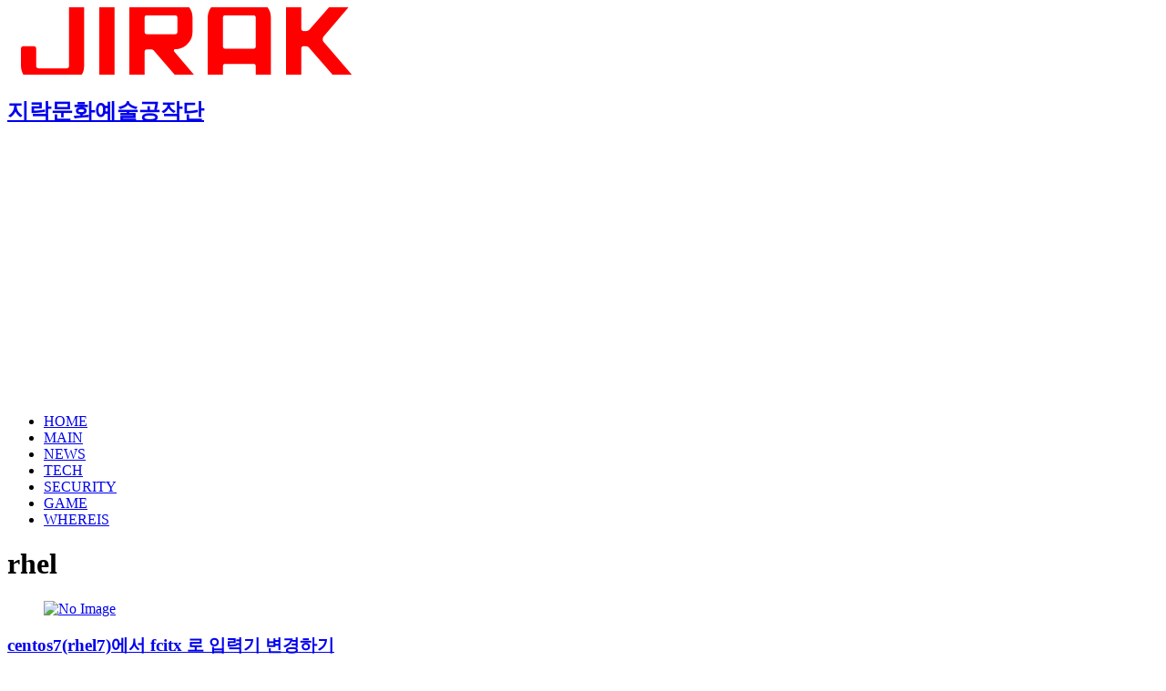

--- FILE ---
content_type: text/html; charset=UTF-8
request_url: https://jirak.net/wp/tag/rhel/page/3/
body_size: 13314
content:
<!DOCTYPE html>
<html class="no-js" lang="ko-KR" itemscope itemtype="https://schema.org/WebSite">
<head>
<meta charset="UTF-8">
<meta name="viewport" content="width=device-width, initial-scale=1.0">
<link rel="profile" href="https://gmpg.org/xfn/11" />
<title>rhel &#8211; 페이지 3 &#8211; 지락문화예술공작단</title>
<meta name='robots' content='max-image-preview:large' />
<link rel='dns-prefetch' href='//static.addtoany.com' />
<link rel='dns-prefetch' href='//www.googletagmanager.com' />
<link rel='dns-prefetch' href='//fonts.googleapis.com' />
<link rel='dns-prefetch' href='//pagead2.googlesyndication.com' />
<link rel="alternate" type="application/rss+xml" title="지락문화예술공작단 &raquo; 피드" href="https://jirak.net/wp/feed/" />
<link rel="alternate" type="application/rss+xml" title="지락문화예술공작단 &raquo; 댓글 피드" href="https://jirak.net/wp/comments/feed/" />
<link rel="alternate" type="application/rss+xml" title="지락문화예술공작단 &raquo; rhel 태그 피드" href="https://jirak.net/wp/tag/rhel/feed/" />
<style id='wp-img-auto-sizes-contain-inline-css' type='text/css'>
img:is([sizes=auto i],[sizes^="auto," i]){contain-intrinsic-size:3000px 1500px}
/*# sourceURL=wp-img-auto-sizes-contain-inline-css */
</style>
<style id='wp-emoji-styles-inline-css' type='text/css'>

	img.wp-smiley, img.emoji {
		display: inline !important;
		border: none !important;
		box-shadow: none !important;
		height: 1em !important;
		width: 1em !important;
		margin: 0 0.07em !important;
		vertical-align: -0.1em !important;
		background: none !important;
		padding: 0 !important;
	}
/*# sourceURL=wp-emoji-styles-inline-css */
</style>
<link rel='stylesheet' id='wp-block-library-css' href='https://jirak.net/wp/wp-includes/css/dist/block-library/style.min.css?ver=6.9' type='text/css' media='all' />
<style id='global-styles-inline-css' type='text/css'>
:root{--wp--preset--aspect-ratio--square: 1;--wp--preset--aspect-ratio--4-3: 4/3;--wp--preset--aspect-ratio--3-4: 3/4;--wp--preset--aspect-ratio--3-2: 3/2;--wp--preset--aspect-ratio--2-3: 2/3;--wp--preset--aspect-ratio--16-9: 16/9;--wp--preset--aspect-ratio--9-16: 9/16;--wp--preset--color--black: #000000;--wp--preset--color--cyan-bluish-gray: #abb8c3;--wp--preset--color--white: #ffffff;--wp--preset--color--pale-pink: #f78da7;--wp--preset--color--vivid-red: #cf2e2e;--wp--preset--color--luminous-vivid-orange: #ff6900;--wp--preset--color--luminous-vivid-amber: #fcb900;--wp--preset--color--light-green-cyan: #7bdcb5;--wp--preset--color--vivid-green-cyan: #00d084;--wp--preset--color--pale-cyan-blue: #8ed1fc;--wp--preset--color--vivid-cyan-blue: #0693e3;--wp--preset--color--vivid-purple: #9b51e0;--wp--preset--gradient--vivid-cyan-blue-to-vivid-purple: linear-gradient(135deg,rgb(6,147,227) 0%,rgb(155,81,224) 100%);--wp--preset--gradient--light-green-cyan-to-vivid-green-cyan: linear-gradient(135deg,rgb(122,220,180) 0%,rgb(0,208,130) 100%);--wp--preset--gradient--luminous-vivid-amber-to-luminous-vivid-orange: linear-gradient(135deg,rgb(252,185,0) 0%,rgb(255,105,0) 100%);--wp--preset--gradient--luminous-vivid-orange-to-vivid-red: linear-gradient(135deg,rgb(255,105,0) 0%,rgb(207,46,46) 100%);--wp--preset--gradient--very-light-gray-to-cyan-bluish-gray: linear-gradient(135deg,rgb(238,238,238) 0%,rgb(169,184,195) 100%);--wp--preset--gradient--cool-to-warm-spectrum: linear-gradient(135deg,rgb(74,234,220) 0%,rgb(151,120,209) 20%,rgb(207,42,186) 40%,rgb(238,44,130) 60%,rgb(251,105,98) 80%,rgb(254,248,76) 100%);--wp--preset--gradient--blush-light-purple: linear-gradient(135deg,rgb(255,206,236) 0%,rgb(152,150,240) 100%);--wp--preset--gradient--blush-bordeaux: linear-gradient(135deg,rgb(254,205,165) 0%,rgb(254,45,45) 50%,rgb(107,0,62) 100%);--wp--preset--gradient--luminous-dusk: linear-gradient(135deg,rgb(255,203,112) 0%,rgb(199,81,192) 50%,rgb(65,88,208) 100%);--wp--preset--gradient--pale-ocean: linear-gradient(135deg,rgb(255,245,203) 0%,rgb(182,227,212) 50%,rgb(51,167,181) 100%);--wp--preset--gradient--electric-grass: linear-gradient(135deg,rgb(202,248,128) 0%,rgb(113,206,126) 100%);--wp--preset--gradient--midnight: linear-gradient(135deg,rgb(2,3,129) 0%,rgb(40,116,252) 100%);--wp--preset--font-size--small: 13px;--wp--preset--font-size--medium: 20px;--wp--preset--font-size--large: 36px;--wp--preset--font-size--x-large: 42px;--wp--preset--spacing--20: 0.44rem;--wp--preset--spacing--30: 0.67rem;--wp--preset--spacing--40: 1rem;--wp--preset--spacing--50: 1.5rem;--wp--preset--spacing--60: 2.25rem;--wp--preset--spacing--70: 3.38rem;--wp--preset--spacing--80: 5.06rem;--wp--preset--shadow--natural: 6px 6px 9px rgba(0, 0, 0, 0.2);--wp--preset--shadow--deep: 12px 12px 50px rgba(0, 0, 0, 0.4);--wp--preset--shadow--sharp: 6px 6px 0px rgba(0, 0, 0, 0.2);--wp--preset--shadow--outlined: 6px 6px 0px -3px rgb(255, 255, 255), 6px 6px rgb(0, 0, 0);--wp--preset--shadow--crisp: 6px 6px 0px rgb(0, 0, 0);}:where(.is-layout-flex){gap: 0.5em;}:where(.is-layout-grid){gap: 0.5em;}body .is-layout-flex{display: flex;}.is-layout-flex{flex-wrap: wrap;align-items: center;}.is-layout-flex > :is(*, div){margin: 0;}body .is-layout-grid{display: grid;}.is-layout-grid > :is(*, div){margin: 0;}:where(.wp-block-columns.is-layout-flex){gap: 2em;}:where(.wp-block-columns.is-layout-grid){gap: 2em;}:where(.wp-block-post-template.is-layout-flex){gap: 1.25em;}:where(.wp-block-post-template.is-layout-grid){gap: 1.25em;}.has-black-color{color: var(--wp--preset--color--black) !important;}.has-cyan-bluish-gray-color{color: var(--wp--preset--color--cyan-bluish-gray) !important;}.has-white-color{color: var(--wp--preset--color--white) !important;}.has-pale-pink-color{color: var(--wp--preset--color--pale-pink) !important;}.has-vivid-red-color{color: var(--wp--preset--color--vivid-red) !important;}.has-luminous-vivid-orange-color{color: var(--wp--preset--color--luminous-vivid-orange) !important;}.has-luminous-vivid-amber-color{color: var(--wp--preset--color--luminous-vivid-amber) !important;}.has-light-green-cyan-color{color: var(--wp--preset--color--light-green-cyan) !important;}.has-vivid-green-cyan-color{color: var(--wp--preset--color--vivid-green-cyan) !important;}.has-pale-cyan-blue-color{color: var(--wp--preset--color--pale-cyan-blue) !important;}.has-vivid-cyan-blue-color{color: var(--wp--preset--color--vivid-cyan-blue) !important;}.has-vivid-purple-color{color: var(--wp--preset--color--vivid-purple) !important;}.has-black-background-color{background-color: var(--wp--preset--color--black) !important;}.has-cyan-bluish-gray-background-color{background-color: var(--wp--preset--color--cyan-bluish-gray) !important;}.has-white-background-color{background-color: var(--wp--preset--color--white) !important;}.has-pale-pink-background-color{background-color: var(--wp--preset--color--pale-pink) !important;}.has-vivid-red-background-color{background-color: var(--wp--preset--color--vivid-red) !important;}.has-luminous-vivid-orange-background-color{background-color: var(--wp--preset--color--luminous-vivid-orange) !important;}.has-luminous-vivid-amber-background-color{background-color: var(--wp--preset--color--luminous-vivid-amber) !important;}.has-light-green-cyan-background-color{background-color: var(--wp--preset--color--light-green-cyan) !important;}.has-vivid-green-cyan-background-color{background-color: var(--wp--preset--color--vivid-green-cyan) !important;}.has-pale-cyan-blue-background-color{background-color: var(--wp--preset--color--pale-cyan-blue) !important;}.has-vivid-cyan-blue-background-color{background-color: var(--wp--preset--color--vivid-cyan-blue) !important;}.has-vivid-purple-background-color{background-color: var(--wp--preset--color--vivid-purple) !important;}.has-black-border-color{border-color: var(--wp--preset--color--black) !important;}.has-cyan-bluish-gray-border-color{border-color: var(--wp--preset--color--cyan-bluish-gray) !important;}.has-white-border-color{border-color: var(--wp--preset--color--white) !important;}.has-pale-pink-border-color{border-color: var(--wp--preset--color--pale-pink) !important;}.has-vivid-red-border-color{border-color: var(--wp--preset--color--vivid-red) !important;}.has-luminous-vivid-orange-border-color{border-color: var(--wp--preset--color--luminous-vivid-orange) !important;}.has-luminous-vivid-amber-border-color{border-color: var(--wp--preset--color--luminous-vivid-amber) !important;}.has-light-green-cyan-border-color{border-color: var(--wp--preset--color--light-green-cyan) !important;}.has-vivid-green-cyan-border-color{border-color: var(--wp--preset--color--vivid-green-cyan) !important;}.has-pale-cyan-blue-border-color{border-color: var(--wp--preset--color--pale-cyan-blue) !important;}.has-vivid-cyan-blue-border-color{border-color: var(--wp--preset--color--vivid-cyan-blue) !important;}.has-vivid-purple-border-color{border-color: var(--wp--preset--color--vivid-purple) !important;}.has-vivid-cyan-blue-to-vivid-purple-gradient-background{background: var(--wp--preset--gradient--vivid-cyan-blue-to-vivid-purple) !important;}.has-light-green-cyan-to-vivid-green-cyan-gradient-background{background: var(--wp--preset--gradient--light-green-cyan-to-vivid-green-cyan) !important;}.has-luminous-vivid-amber-to-luminous-vivid-orange-gradient-background{background: var(--wp--preset--gradient--luminous-vivid-amber-to-luminous-vivid-orange) !important;}.has-luminous-vivid-orange-to-vivid-red-gradient-background{background: var(--wp--preset--gradient--luminous-vivid-orange-to-vivid-red) !important;}.has-very-light-gray-to-cyan-bluish-gray-gradient-background{background: var(--wp--preset--gradient--very-light-gray-to-cyan-bluish-gray) !important;}.has-cool-to-warm-spectrum-gradient-background{background: var(--wp--preset--gradient--cool-to-warm-spectrum) !important;}.has-blush-light-purple-gradient-background{background: var(--wp--preset--gradient--blush-light-purple) !important;}.has-blush-bordeaux-gradient-background{background: var(--wp--preset--gradient--blush-bordeaux) !important;}.has-luminous-dusk-gradient-background{background: var(--wp--preset--gradient--luminous-dusk) !important;}.has-pale-ocean-gradient-background{background: var(--wp--preset--gradient--pale-ocean) !important;}.has-electric-grass-gradient-background{background: var(--wp--preset--gradient--electric-grass) !important;}.has-midnight-gradient-background{background: var(--wp--preset--gradient--midnight) !important;}.has-small-font-size{font-size: var(--wp--preset--font-size--small) !important;}.has-medium-font-size{font-size: var(--wp--preset--font-size--medium) !important;}.has-large-font-size{font-size: var(--wp--preset--font-size--large) !important;}.has-x-large-font-size{font-size: var(--wp--preset--font-size--x-large) !important;}
/*# sourceURL=global-styles-inline-css */
</style>

<style id='classic-theme-styles-inline-css' type='text/css'>
/*! This file is auto-generated */
.wp-block-button__link{color:#fff;background-color:#32373c;border-radius:9999px;box-shadow:none;text-decoration:none;padding:calc(.667em + 2px) calc(1.333em + 2px);font-size:1.125em}.wp-block-file__button{background:#32373c;color:#fff;text-decoration:none}
/*# sourceURL=/wp-includes/css/classic-themes.min.css */
</style>
<link crossorigin="anonymous" rel='stylesheet' id='mh-google-fonts-css' href='https://fonts.googleapis.com/css?family=Open+Sans:400,400italic,700,600' type='text/css' media='all' />
<link rel='stylesheet' id='mh-magazine-lite-css' href='https://jirak.net/wp/wp-content/themes/mh-magazine-lite/style.css?ver=2.10.0' type='text/css' media='all' />
<link rel='stylesheet' id='mh-font-awesome-css' href='https://jirak.net/wp/wp-content/themes/mh-magazine-lite/includes/font-awesome.min.css' type='text/css' media='all' />
<link rel='stylesheet' id='addtoany-css' href='https://jirak.net/wp/wp-content/plugins/add-to-any/addtoany.min.css?ver=1.16' type='text/css' media='all' />
<script type="text/javascript" id="addtoany-core-js-before">
/* <![CDATA[ */
window.a2a_config=window.a2a_config||{};a2a_config.callbacks=[];a2a_config.overlays=[];a2a_config.templates={};a2a_localize = {
	Share: "Share",
	Save: "Save",
	Subscribe: "Subscribe",
	Email: "Email",
	Bookmark: "Bookmark",
	ShowAll: "Show all",
	ShowLess: "Show less",
	FindServices: "Find service(s)",
	FindAnyServiceToAddTo: "Instantly find any service to add to",
	PoweredBy: "Powered by",
	ShareViaEmail: "Share via email",
	SubscribeViaEmail: "Subscribe via email",
	BookmarkInYourBrowser: "Bookmark in your browser",
	BookmarkInstructions: "Press Ctrl+D or \u2318+D to bookmark this page",
	AddToYourFavorites: "Add to your favorites",
	SendFromWebOrProgram: "Send from any email address or email program",
	EmailProgram: "Email program",
	More: "More&#8230;",
	ThanksForSharing: "Thanks for sharing!",
	ThanksForFollowing: "Thanks for following!"
};


//# sourceURL=addtoany-core-js-before
/* ]]> */
</script>
<script type="text/javascript" defer src="https://static.addtoany.com/menu/page.js" id="addtoany-core-js"></script>
<script type="text/javascript" src="https://jirak.net/wp/wp-includes/js/jquery/jquery.min.js?ver=3.7.1" id="jquery-core-js"></script>
<script type="text/javascript" src="https://jirak.net/wp/wp-includes/js/jquery/jquery-migrate.min.js?ver=3.4.1" id="jquery-migrate-js"></script>
<script type="text/javascript" defer src="https://jirak.net/wp/wp-content/plugins/add-to-any/addtoany.min.js?ver=1.1" id="addtoany-jquery-js"></script>
<script type="text/javascript" id="mh-scripts-js-extra">
/* <![CDATA[ */
var mh_magazine = {"text":{"toggle_menu":"Toggle Menu"}};
//# sourceURL=mh-scripts-js-extra
/* ]]> */
</script>
<script type="text/javascript" src="https://jirak.net/wp/wp-content/themes/mh-magazine-lite/js/scripts.js?ver=2.10.0" id="mh-scripts-js"></script>

<!-- Site Kit에서 추가한 Google 태그(gtag.js) 스니펫 -->
<!-- Site Kit에 의해 추가된 Google Analytics 스니펫 -->
<script type="text/javascript" src="https://www.googletagmanager.com/gtag/js?id=GT-M385DP4" id="google_gtagjs-js" async></script>
<script type="text/javascript" id="google_gtagjs-js-after">
/* <![CDATA[ */
window.dataLayer = window.dataLayer || [];function gtag(){dataLayer.push(arguments);}
gtag("set","linker",{"domains":["jirak.net"]});
gtag("js", new Date());
gtag("set", "developer_id.dZTNiMT", true);
gtag("config", "GT-M385DP4");
//# sourceURL=google_gtagjs-js-after
/* ]]> */
</script>

<!-- OG: 3.3.8 -->
<meta property="og:image" content="https://jirak.net/wp/wp-content/uploads/2020/09/cropped-favicon-16x16-1.png"><meta property="og:type" content="website"><meta property="og:locale" content="ko_KR"><meta property="og:site_name" content="지락문화예술공작단"><meta property="og:url" content="https://jirak.net/wp/tag/rhel/"><meta property="og:title" content="rhel &#8211; 페이지 3 &#8211; 지락문화예술공작단">

<meta property="twitter:partner" content="ogwp"><meta property="twitter:title" content="rhel &#8211; 페이지 3 &#8211; 지락문화예술공작단"><meta property="twitter:url" content="https://jirak.net/wp/tag/rhel/">
<meta itemprop="image" content="https://jirak.net/wp/wp-content/uploads/2020/09/cropped-favicon-16x16-1.png"><meta itemprop="name" content="rhel &#8211; 페이지 3 &#8211; 지락문화예술공작단">
<!-- /OG -->

<link rel="https://api.w.org/" href="https://jirak.net/wp/wp-json/" /><link rel="alternate" title="JSON" type="application/json" href="https://jirak.net/wp/wp-json/wp/v2/tags/216" /><link rel="EditURI" type="application/rsd+xml" title="RSD" href="https://jirak.net/wp/xmlrpc.php?rsd" />
<meta name="generator" content="WordPress 6.9" />
<meta name="generator" content="Site Kit by Google 1.168.0" /><!--[if lt IE 9]>
<script src="https://jirak.net/wp/wp-content/themes/mh-magazine-lite/js/css3-mediaqueries.js"></script>
<![endif]-->
<meta name="google-site-verification" content="6ou9RdEw1JQk4l7afDuo0cDk4CEK2SXSy34KsvKaOBk">
<!-- Site Kit에서 추가한 Google AdSense 메타 태그 -->
<meta name="google-adsense-platform-account" content="ca-host-pub-2644536267352236">
<meta name="google-adsense-platform-domain" content="sitekit.withgoogle.com">
<!-- Site Kit에서 추가한 Google AdSense 메타 태그 종료 -->
<style type="text/css">.recentcomments a{display:inline !important;padding:0 !important;margin:0 !important;}</style><!-- There is no amphtml version available for this URL. -->
<!-- Site Kit에 의해 추가된 Google Tag Manager 스니펫 -->
<script type="text/javascript">
/* <![CDATA[ */

			( function( w, d, s, l, i ) {
				w[l] = w[l] || [];
				w[l].push( {'gtm.start': new Date().getTime(), event: 'gtm.js'} );
				var f = d.getElementsByTagName( s )[0],
					j = d.createElement( s ), dl = l != 'dataLayer' ? '&l=' + l : '';
				j.async = true;
				j.src = 'https://www.googletagmanager.com/gtm.js?id=' + i + dl;
				f.parentNode.insertBefore( j, f );
			} )( window, document, 'script', 'dataLayer', 'GTM-PR6H259' );
			
/* ]]> */
</script>

<!-- Site Kit에서 추가한 Google Tag Manager 스니펫 종료 -->

<!-- Site Kit에 의해 추가된 Google AdSense 스니펫 -->
<script type="text/javascript" async="async" src="https://pagead2.googlesyndication.com/pagead/js/adsbygoogle.js?client=ca-pub-2267851104735041&amp;host=ca-host-pub-2644536267352236" crossorigin="anonymous"></script>

<!-- Site Kit에 의해 추가된 Google AdSense 스니펫 종료 -->
<link rel="icon" href="https://jirak.net/wp/wp-content/uploads/2020/09/cropped-favicon-16x16-1-32x32.png" sizes="32x32" />
<link rel="icon" href="https://jirak.net/wp/wp-content/uploads/2020/09/cropped-favicon-16x16-1-192x192.png" sizes="192x192" />
<link rel="apple-touch-icon" href="https://jirak.net/wp/wp-content/uploads/2020/09/cropped-favicon-16x16-1-180x180.png" />
<meta name="msapplication-TileImage" content="https://jirak.net/wp/wp-content/uploads/2020/09/cropped-favicon-16x16-1-270x270.png" />
</head>
<body id="mh-mobile" class="archive paged tag tag-rhel tag-216 paged-3 tag-paged-3 wp-theme-mh-magazine-lite mh-right-sb" itemscope="itemscope" itemtype="https://schema.org/WebPage">
		<!-- Site Kit에서 추가한 Google Tag Manager(noscript) 스니펫 -->
		<noscript>
			<iframe src="https://www.googletagmanager.com/ns.html?id=GTM-PR6H259" height="0" width="0" style="display:none;visibility:hidden"></iframe>
		</noscript>
		<!-- Site Kit에서 추가한 Google Tag Manager(noscript) 스니펫 종료 -->
		<div class="mh-container mh-container-outer">
<div class="mh-header-mobile-nav mh-clearfix"></div>
<header class="mh-header" itemscope="itemscope" itemtype="https://schema.org/WPHeader">
	<div class="mh-container mh-container-inner mh-row mh-clearfix">
		<div class="mh-custom-header mh-clearfix">
<a class="mh-header-image-link" href="https://jirak.net/wp/" title="지락문화예술공작단" rel="home">
<img class="mh-header-image" src="https://jirak.net/wp/wp-content/uploads/2015/10/cropped-logo_031.png" height="74" width="399" alt="지락문화예술공작단" />
</a>
<div class="mh-site-identity">
<div class="mh-site-logo" role="banner" itemscope="itemscope" itemtype="https://schema.org/Brand">
<div class="mh-header-text">
<a class="mh-header-text-link" href="https://jirak.net/wp/" title="지락문화예술공작단" rel="home">
<h2 class="mh-header-title">지락문화예술공작단</h2>
</a>
</div>
</div>
</div>
</div>
	</div>
	<div class="mh-main-nav-wrap">
		<nav class="mh-navigation mh-main-nav mh-container mh-container-inner mh-clearfix" itemscope="itemscope" itemtype="https://schema.org/SiteNavigationElement">
			<div class="menu-menu_mag-container"><ul id="menu-menu_mag" class="menu"><li id="menu-item-889" class="menu-item menu-item-type-custom menu-item-object-custom menu-item-home menu-item-889"><a href="https://jirak.net/wp/">HOME</a></li>
<li id="menu-item-890" class="menu-item menu-item-type-post_type menu-item-object-page menu-item-890"><a href="https://jirak.net/wp/main/">MAIN</a></li>
<li id="menu-item-894" class="menu-item menu-item-type-taxonomy menu-item-object-category menu-item-894"><a href="https://jirak.net/wp/category/news/">NEWS</a></li>
<li id="menu-item-893" class="menu-item menu-item-type-taxonomy menu-item-object-category menu-item-893"><a href="https://jirak.net/wp/category/tech/">TECH</a></li>
<li id="menu-item-1129" class="menu-item menu-item-type-taxonomy menu-item-object-category menu-item-1129"><a href="https://jirak.net/wp/category/security/">SECURITY</a></li>
<li id="menu-item-17784" class="menu-item menu-item-type-taxonomy menu-item-object-category menu-item-17784"><a href="https://jirak.net/wp/category/game/">GAME</a></li>
<li id="menu-item-892" class="menu-item menu-item-type-taxonomy menu-item-object-category menu-item-892"><a href="https://jirak.net/wp/category/whereis/">WHEREIS</a></li>
</ul></div>		</nav>
	</div>
</header><div class="mh-wrapper mh-clearfix">
	<div id="main-content" class="mh-loop mh-content" role="main">			<header class="page-header"><h1 class="page-title">rhel</h1>			</header><article class="mh-loop-item mh-clearfix post-957 post type-post status-publish format-standard hentry category-linux tag-centos tag-centos7 tag-fcitx tag-fcitx-hangul tag-hangul tag-im tag-rhel tag-rhel7">
	<figure class="mh-loop-thumb">
		<a href="https://jirak.net/wp/centos7rhel7%ec%97%90%ec%84%9c-fcitx-%eb%a1%9c-%ec%9e%85%eb%a0%a5%ea%b8%b0-%eb%b3%80%ea%b2%bd%ed%95%98%ea%b8%b0/"><img class="mh-image-placeholder" src="https://jirak.net/wp/wp-content/themes/mh-magazine-lite/images/placeholder-medium.png" alt="No Image" />		</a>
	</figure>
	<div class="mh-loop-content mh-clearfix">
		<header class="mh-loop-header">
			<h3 class="entry-title mh-loop-title">
				<a href="https://jirak.net/wp/centos7rhel7%ec%97%90%ec%84%9c-fcitx-%eb%a1%9c-%ec%9e%85%eb%a0%a5%ea%b8%b0-%eb%b3%80%ea%b2%bd%ed%95%98%ea%b8%b0/" rel="bookmark">
					centos7(rhel7)에서 fcitx 로 입력기 변경하기				</a>
			</h3>
			<div class="mh-meta mh-loop-meta">
				<span class="mh-meta-date updated"><i class="far fa-clock"></i>2015-11-03</span>
<span class="mh-meta-author author vcard"><i class="fa fa-user"></i><a class="fn" href="https://jirak.net/wp/author/admin/">KENNETH</a></span>
<span class="mh-meta-comments"><i class="far fa-comment"></i><a class="mh-comment-count-link" href="https://jirak.net/wp/centos7rhel7%ec%97%90%ec%84%9c-fcitx-%eb%a1%9c-%ec%9e%85%eb%a0%a5%ea%b8%b0-%eb%b3%80%ea%b2%bd%ed%95%98%ea%b8%b0/#mh-comments">0</a></span>
			</div>
		</header>
		<div class="mh-loop-excerpt">
			<div class="mh-excerpt"><p>repository 등록 yum install epel-release yum-config-manager –add-repo=https://copr.fedoraproject.org/coprs/mosquito/myrepo/repo/epel-7/mosquito-myrepo-epel-7.repo &nbsp; fcitx 관련 패키지 설치 yum install fcitx-configtool fcitx-devel 관련 패키지를 설치 한뒤에 는 /etc/yum.repos.d/mosquito-myrepo-epel-7.repo 파일에서 ”enabled=0” 으로 반드시 고쳐주기 바란다.. &nbsp; fcitx-hangul 설치를 위한 패키지 추가 설치 yum install fdupes intltool libhangul-devel &nbsp; rpmfind.net 에서 다운받아 설치 fcitx-hangul-0.3.0-4.1.3.x86_64.rpm &nbsp; fcitx-hangul 패키지가 없을경우 한글입력이 정상적으로 되지 않는다. fcitx-hangul-src-rpm  을구해서 빌드하려고 했으나.. 정상적으로 진행되지 않기 때문에 귀챦아서 빌드된 rpm으로 설치를 진행함 &nbsp; .xprofile, .bashrc 등에다가 내용 추가 export XMODIFIERS=”@im=fcitx” export GTK_IM_MODULE=fcitx export QT_IM_MODULE=fcitx &nbsp; x-window 재시작을 하지 않아도 imsettings-switch fcitx 하니까.. 변경된 입력기가 활성화 되긴 되는것 같더라… 물론 몇번의 시도에 의한 패키지 설치 및 profile 반영이 이미 되어있는 상태여서 그랬더것 같기도 하다만.. 그 부분을 확인하는 것은 더욱 귀찮구나… &nbsp; PS. 지에디트의 경우 문제없이 사용이 가능했으나. 크롬에서 문제가 발생한다. 한글입력시 문단 마지막 단어가 강제 스페이스처리된다.. 엄청나게 빨리치면 괜찮은듯.. ”조금만 늦어져 도문제가되는듯…. ” &lt;——- 이렇게… &nbsp;</p>
</div>		</div>
	</div>
</article><article class="mh-loop-item mh-clearfix post-839 post type-post status-publish format-standard hentry category-linux tag-centos tag-centos7 tag-drbd tag-failover tag-ha tag-rhel tag-rhel7 tag-323 tag-438 tag-437">
	<figure class="mh-loop-thumb">
		<a href="https://jirak.net/wp/centos7rhel7-%ed%99%98%ea%b2%bd%ec%97%90%ec%84%9c-drbd-%ec%84%a4%ec%a0%95%ed%95%98%ea%b8%b0/"><img class="mh-image-placeholder" src="https://jirak.net/wp/wp-content/themes/mh-magazine-lite/images/placeholder-medium.png" alt="No Image" />		</a>
	</figure>
	<div class="mh-loop-content mh-clearfix">
		<header class="mh-loop-header">
			<h3 class="entry-title mh-loop-title">
				<a href="https://jirak.net/wp/centos7rhel7-%ed%99%98%ea%b2%bd%ec%97%90%ec%84%9c-drbd-%ec%84%a4%ec%a0%95%ed%95%98%ea%b8%b0/" rel="bookmark">
					centos7(rhel7) 환경에서 DRBD 설정하기				</a>
			</h3>
			<div class="mh-meta mh-loop-meta">
				<span class="mh-meta-date updated"><i class="far fa-clock"></i>2015-08-19</span>
<span class="mh-meta-author author vcard"><i class="fa fa-user"></i><a class="fn" href="https://jirak.net/wp/author/admin/">KENNETH</a></span>
<span class="mh-meta-comments"><i class="far fa-comment"></i><a class="mh-comment-count-link" href="https://jirak.net/wp/centos7rhel7-%ed%99%98%ea%b2%bd%ec%97%90%ec%84%9c-drbd-%ec%84%a4%ec%a0%95%ed%95%98%ea%b8%b0/#mh-comments">14</a></span>
			</div>
		</header>
		<div class="mh-loop-excerpt">
			<div class="mh-excerpt"><p>&nbsp; 환경개요 서버 대수 : 2대 구성 방식 : Master &amp; Standby 구성 OS : centos7 Master서버 IP : 192.168.0.177 hostname : node1 drbd 사용장치 : /dev/sdb1 Standby서버 IP : 192.168.0.178 hostname : node2 drbd 사용장치 : /dev/sdb1 &nbsp; elrepo 저장소 등록 Import the public key: rpm &#8211;import https://www.elrepo.org/RPM-GPG-KEY-elrepo.org To install ELRepo for RHEL-7, SL-7 or CentOS-7: rpm -Uvh http://www.elrepo.org/elrepo-release-7.0-2.el7.elrepo.noarch.rpm &nbsp; 2. drbd 패키지 설치 yum install drbd84-utils kmod-drbd84 사실 yum install drbd 라고 명령어를 내리면 drbd84-utils 를 자동으로 인지하고 설치한다. &nbsp; 3. selinux 끄기 파일 : /etc/sysconfig/selinux SELINUX=diabled 리부팅을 해도 되고 &#8221;setenforce 0&#8221; 명령을 실행해도 됨 4. 호스트이름 설정 Master : hostname node1 Standby : hostname node2 &nbsp; 5. /etc/hosts 파일 설정 (Master, Standby 모두 동일) 192.168.0.177 node1 192.168.0.178 node2 &nbsp; &nbsp; 6. 파티션 생성 [root@node1]# fdisk /dev/sdb Welcome to fdisk (util-linux 2.23.2). Changes will remain in memory only, until you <a class="mh-excerpt-more" href="https://jirak.net/wp/centos7rhel7-%ed%99%98%ea%b2%bd%ec%97%90%ec%84%9c-drbd-%ec%84%a4%ec%a0%95%ed%95%98%ea%b8%b0/" title="centos7(rhel7) 환경에서 DRBD 설정하기">[ more&#8230; ]</a></p>
</div>		</div>
	</div>
</article><article class="mh-loop-item mh-clearfix post-673 post type-post status-publish format-standard hentry category-linux tag-capabilities tag-fs tag-limit tag-linux tag-maximum tag-minimum tag-redhat tag-rhel tag-support tag-supported tag-version tag-versions tag-199 tag-198">
	<figure class="mh-loop-thumb">
		<a href="https://jirak.net/wp/rhel-limits/"><img class="mh-image-placeholder" src="https://jirak.net/wp/wp-content/themes/mh-magazine-lite/images/placeholder-medium.png" alt="No Image" />		</a>
	</figure>
	<div class="mh-loop-content mh-clearfix">
		<header class="mh-loop-header">
			<h3 class="entry-title mh-loop-title">
				<a href="https://jirak.net/wp/rhel-limits/" rel="bookmark">
					rhel limits				</a>
			</h3>
			<div class="mh-meta mh-loop-meta">
				<span class="mh-meta-date updated"><i class="far fa-clock"></i>2015-04-17</span>
<span class="mh-meta-author author vcard"><i class="fa fa-user"></i><a class="fn" href="https://jirak.net/wp/author/admin/">KENNETH</a></span>
<span class="mh-meta-comments"><i class="far fa-comment"></i><a class="mh-comment-count-link" href="https://jirak.net/wp/rhel-limits/#mh-comments">0</a></span>
			</div>
		</header>
		<div class="mh-loop-excerpt">
			<div class="mh-excerpt"><p>Red Hat Enterprise Linux technology capabilities and limits &nbsp; What can Red Hat® Enterprise Linux® do? Find out in this quick-glance chart of the supported and theoretical 1 limits of the platform. Specification Version 3 Version 4 Version 5 Version 6 Version 7 Maximum logical CPUs 2 x86 16 32 32 32 N/A6 Itanium 2 8 256 [512] 256 [1024] N/A6 N/A6 x86_64 8 64 [64] 160 [255] 240 [4096] 240 [5120] POWER 8 64 [128] 128 128 192 [2048] System z 64 (z900) 64 (z10 EC) 101 (zEC12) 101 (zEC12) 101 (zEC12) Maximum memory5 x86 64GB3 64GB3 16GB4 16GB4 N/A6 Itanium 2 128GB 2TB 2TB N/A6 N/A6 x86_64 128GB 256GB [1TB] 1TB 6TB [64TB]15 6TB [64TB]16 POWER 64GB 128GB [1TB] 512GB [1TB] 2TB 2TB System z 256GB (z900) 1.5TB (z10 EC) 3TB (z196) 3TB (z196) 3TB (z196) Maximum number <a class="mh-excerpt-more" href="https://jirak.net/wp/rhel-limits/" title="rhel limits">[ more&#8230; ]</a></p>
</div>		</div>
	</div>
</article><div class="mh-loop-pagination mh-clearfix">
	<nav class="navigation pagination" aria-label="글 페이지 매김">
		<h2 class="screen-reader-text">글 페이지 매김</h2>
		<div class="nav-links"><a class="prev page-numbers" href="https://jirak.net/wp/tag/rhel/page/2/">&laquo;</a>
<a class="page-numbers" href="https://jirak.net/wp/tag/rhel/">1</a>
<a class="page-numbers" href="https://jirak.net/wp/tag/rhel/page/2/">2</a>
<span aria-current="page" class="page-numbers current">3</span></div>
	</nav></div>	</div>
	<aside class="mh-widget-col-1 mh-sidebar" itemscope="itemscope" itemtype="https://schema.org/WPSideBar"><div id="search-5" class="mh-widget widget_search"><form role="search" method="get" class="search-form" action="https://jirak.net/wp/">
				<label>
					<span class="screen-reader-text">검색:</span>
					<input type="search" class="search-field" placeholder="검색 &hellip;" value="" name="s" />
				</label>
				<input type="submit" class="search-submit" value="검색" />
			</form></div><div id="categories-2" class="mh-widget widget_categories"><h4 class="mh-widget-title"><span class="mh-widget-title-inner">카테고리</span></h4>
			<ul>
					<li class="cat-item cat-item-668"><a href="https://jirak.net/wp/category/book/">BOOK</a>
<ul class='children'>
	<li class="cat-item cat-item-671"><a href="https://jirak.net/wp/category/book/book-review/">도서리뷰</a>
</li>
	<li class="cat-item cat-item-670"><a href="https://jirak.net/wp/category/book/book-new/">새로나온책</a>
</li>
</ul>
</li>
	<li class="cat-item cat-item-1020"><a href="https://jirak.net/wp/category/game/">GAME</a>
</li>
	<li class="cat-item cat-item-186"><a href="https://jirak.net/wp/category/mobile/">MOBILE</a>
</li>
	<li class="cat-item cat-item-1159"><a href="https://jirak.net/wp/category/movie/">MOVIE</a>
</li>
	<li class="cat-item cat-item-169"><a href="https://jirak.net/wp/category/news/">NEWS</a>
</li>
	<li class="cat-item cat-item-576"><a href="https://jirak.net/wp/category/security/">SECURITY</a>
<ul class='children'>
	<li class="cat-item cat-item-575"><a href="https://jirak.net/wp/category/security/kisa-security-notice/">KISA &#8211; 보안공지</a>
</li>
	<li class="cat-item cat-item-577"><a href="https://jirak.net/wp/category/security/kisa-security-today/">KISA &#8211; 오늘의 사이버 위협</a>
</li>
	<li class="cat-item cat-item-582"><a href="https://jirak.net/wp/category/security/ms-security/">MS &#8211; SECURITY</a>
</li>
	<li class="cat-item cat-item-583"><a href="https://jirak.net/wp/category/security/ms-msrc/">MS &#8211; 보안 대응 센터</a>
</li>
	<li class="cat-item cat-item-578"><a href="https://jirak.net/wp/category/security/rhn-errata/">RHN ERRATA</a>
</li>
	<li class="cat-item cat-item-586"><a href="https://jirak.net/wp/category/security/ubuntu-usn/">Ubuntu security</a>
</li>
</ul>
</li>
	<li class="cat-item cat-item-159"><a href="https://jirak.net/wp/category/tech/">TECH</a>
<ul class='children'>
	<li class="cat-item cat-item-1007"><a href="https://jirak.net/wp/category/tech/apple/">APPLE</a>
</li>
	<li class="cat-item cat-item-844"><a href="https://jirak.net/wp/category/tech/cloud/">CLOUD</a>
</li>
	<li class="cat-item cat-item-356"><a href="https://jirak.net/wp/category/tech/db/">DB</a>
</li>
	<li class="cat-item cat-item-691"><a href="https://jirak.net/wp/category/tech/dev/">DEV</a>
</li>
	<li class="cat-item cat-item-303"><a href="https://jirak.net/wp/category/tech/etc/">ETC</a>
</li>
	<li class="cat-item cat-item-1703"><a href="https://jirak.net/wp/category/tech/hw/">HW</a>
</li>
	<li class="cat-item cat-item-291"><a href="https://jirak.net/wp/category/tech/web/">WEB</a>
</li>
	<li class="cat-item cat-item-249"><a href="https://jirak.net/wp/category/tech/linux/">리눅스</a>
</li>
	<li class="cat-item cat-item-461"><a href="https://jirak.net/wp/category/tech/wordpress/">워드프레스</a>
</li>
	<li class="cat-item cat-item-274"><a href="https://jirak.net/wp/category/tech/windows/">윈도우</a>
</li>
</ul>
</li>
	<li class="cat-item cat-item-158"><a href="https://jirak.net/wp/category/whereis/">WHEREIS</a>
</li>
	<li class="cat-item cat-item-1310"><a href="https://jirak.net/wp/category/land/">부동산</a>
</li>
	<li class="cat-item cat-item-157"><a href="https://jirak.net/wp/category/allthat/">뻘글(일상에관한)</a>
</li>
	<li class="cat-item cat-item-1002"><a href="https://jirak.net/wp/category/%ec%9c%a0%ec%9a%a9%ed%95%9c%ec%a0%95%eb%b3%b4/">유용한정보</a>
</li>
			</ul>

			</div>
		<div id="recent-posts-2" class="mh-widget widget_recent_entries">
		<h4 class="mh-widget-title"><span class="mh-widget-title-inner">최신 글</span></h4>
		<ul>
											<li>
					<a href="https://jirak.net/wp/mongdb-%ec%9d%b8%eb%8d%b1%ec%8a%a4%ec%9d%98-expireafterseconds-%ed%99%9c%ec%9a%a9%ec%9c%bc%eb%a1%9c-collection%ec%9d%98-%eb%8d%b0%ec%9d%b4%ed%84%b0-%ec%a0%95%eb%a6%ac/">[MongDB] 인덱스의 expireAfterSeconds 활용으로 collection의 데이터 정리</a>
									</li>
											<li>
					<a href="https://jirak.net/wp/php-openssl-and-tls-versions-by-php-version/">[PHP] openssl and TLS versions by PHP version</a>
									</li>
											<li>
					<a href="https://jirak.net/wp/%ec%9d%80%ed%96%89-kb%ea%b5%ad%eb%af%bc%ec%9d%80%ed%96%89-%ea%b8%b0%ec%a4%80-%ec%9d%b8%ec%a6%9d%ec%84%9c-%ea%b0%b1%ec%8b%a0%ec%8b%9c-ukfk0152-%ec%98%a4%eb%a5%98/">[은행] KB국민은행 기준 인증서 갱신시 UKFK0152 오류</a>
									</li>
					</ul>

		</div><div id="recent-comments-2" class="mh-widget widget_recent_comments"><h4 class="mh-widget-title"><span class="mh-widget-title-inner">최신 댓글</span></h4><ul id="recentcomments"><li class="recentcomments"><span class="comment-author-link"><a href="http://kuhni-na-zakaz-5ru" class="url" rel="ugc external nofollow">Kyhni na zakaz_osOa</a></span> - <a href="https://jirak.net/wp/%eb%8f%84%ec%84%9c-4%ec%b0%a8%ec%82%b0%ec%97%85%ed%98%81%eb%aa%85-%eb%af%b8%eb%9e%98%ed%8a%b8%eb%a0%8c%eb%93%9c-3d-%ed%91%b8%eb%93%9c-%ed%94%84%eb%a6%b0%ed%84%b03d-food-printer-3d-%ed%91%b8/#comment-21163">[도서] 4차산업혁명 미래트렌드 3D 푸드 프린터(3D Food Printer) &amp; 3D 푸드 프린팅(3D Food Printing)</a></li><li class="recentcomments"><span class="comment-author-link">Sazrupl</span> - <a href="https://jirak.net/wp/%eb%8f%84%ec%84%9c-4%ec%b0%a8%ec%82%b0%ec%97%85%ed%98%81%eb%aa%85-%eb%af%b8%eb%9e%98%ed%8a%b8%eb%a0%8c%eb%93%9c-3d-%ed%91%b8%eb%93%9c-%ed%94%84%eb%a6%b0%ed%84%b03d-food-printer-3d-%ed%91%b8/#comment-21162">[도서] 4차산업혁명 미래트렌드 3D 푸드 프린터(3D Food Printer) &amp; 3D 푸드 프린팅(3D Food Printing)</a></li><li class="recentcomments"><span class="comment-author-link">Cazrxyk</span> - <a href="https://jirak.net/wp/%eb%8f%84%ec%84%9c-4%ec%b0%a8%ec%82%b0%ec%97%85%ed%98%81%eb%aa%85-%eb%af%b8%eb%9e%98%ed%8a%b8%eb%a0%8c%eb%93%9c-3d-%ed%91%b8%eb%93%9c-%ed%94%84%eb%a6%b0%ed%84%b03d-food-printer-3d-%ed%91%b8/#comment-21161">[도서] 4차산업혁명 미래트렌드 3D 푸드 프린터(3D Food Printer) &amp; 3D 푸드 프린팅(3D Food Printing)</a></li></ul></div><div id="archives-2" class="mh-widget widget_archive"><h4 class="mh-widget-title"><span class="mh-widget-title-inner">보관함</span></h4>		<label class="screen-reader-text" for="archives-dropdown-2">보관함</label>
		<select id="archives-dropdown-2" name="archive-dropdown">
			
			<option value="">월 선택</option>
				<option value='https://jirak.net/wp/2025/12/'> 2025년 12월 </option>
	<option value='https://jirak.net/wp/2025/07/'> 2025년 7월 </option>
	<option value='https://jirak.net/wp/2025/06/'> 2025년 6월 </option>
	<option value='https://jirak.net/wp/2024/09/'> 2024년 9월 </option>
	<option value='https://jirak.net/wp/2024/05/'> 2024년 5월 </option>
	<option value='https://jirak.net/wp/2024/03/'> 2024년 3월 </option>
	<option value='https://jirak.net/wp/2024/02/'> 2024년 2월 </option>
	<option value='https://jirak.net/wp/2023/10/'> 2023년 10월 </option>
	<option value='https://jirak.net/wp/2023/08/'> 2023년 8월 </option>
	<option value='https://jirak.net/wp/2023/07/'> 2023년 7월 </option>
	<option value='https://jirak.net/wp/2023/06/'> 2023년 6월 </option>
	<option value='https://jirak.net/wp/2023/05/'> 2023년 5월 </option>
	<option value='https://jirak.net/wp/2023/04/'> 2023년 4월 </option>
	<option value='https://jirak.net/wp/2023/03/'> 2023년 3월 </option>
	<option value='https://jirak.net/wp/2023/02/'> 2023년 2월 </option>
	<option value='https://jirak.net/wp/2023/01/'> 2023년 1월 </option>
	<option value='https://jirak.net/wp/2022/12/'> 2022년 12월 </option>
	<option value='https://jirak.net/wp/2022/11/'> 2022년 11월 </option>
	<option value='https://jirak.net/wp/2022/10/'> 2022년 10월 </option>
	<option value='https://jirak.net/wp/2022/09/'> 2022년 9월 </option>
	<option value='https://jirak.net/wp/2022/08/'> 2022년 8월 </option>
	<option value='https://jirak.net/wp/2022/07/'> 2022년 7월 </option>
	<option value='https://jirak.net/wp/2022/06/'> 2022년 6월 </option>
	<option value='https://jirak.net/wp/2022/05/'> 2022년 5월 </option>
	<option value='https://jirak.net/wp/2022/04/'> 2022년 4월 </option>
	<option value='https://jirak.net/wp/2022/03/'> 2022년 3월 </option>
	<option value='https://jirak.net/wp/2022/02/'> 2022년 2월 </option>
	<option value='https://jirak.net/wp/2022/01/'> 2022년 1월 </option>
	<option value='https://jirak.net/wp/2021/12/'> 2021년 12월 </option>
	<option value='https://jirak.net/wp/2021/11/'> 2021년 11월 </option>
	<option value='https://jirak.net/wp/2021/10/'> 2021년 10월 </option>
	<option value='https://jirak.net/wp/2021/09/'> 2021년 9월 </option>
	<option value='https://jirak.net/wp/2021/08/'> 2021년 8월 </option>
	<option value='https://jirak.net/wp/2021/07/'> 2021년 7월 </option>
	<option value='https://jirak.net/wp/2021/06/'> 2021년 6월 </option>
	<option value='https://jirak.net/wp/2021/05/'> 2021년 5월 </option>
	<option value='https://jirak.net/wp/2021/04/'> 2021년 4월 </option>
	<option value='https://jirak.net/wp/2021/03/'> 2021년 3월 </option>
	<option value='https://jirak.net/wp/2021/02/'> 2021년 2월 </option>
	<option value='https://jirak.net/wp/2021/01/'> 2021년 1월 </option>
	<option value='https://jirak.net/wp/2020/12/'> 2020년 12월 </option>
	<option value='https://jirak.net/wp/2020/11/'> 2020년 11월 </option>
	<option value='https://jirak.net/wp/2020/10/'> 2020년 10월 </option>
	<option value='https://jirak.net/wp/2020/09/'> 2020년 9월 </option>
	<option value='https://jirak.net/wp/2020/08/'> 2020년 8월 </option>
	<option value='https://jirak.net/wp/2020/07/'> 2020년 7월 </option>
	<option value='https://jirak.net/wp/2020/06/'> 2020년 6월 </option>
	<option value='https://jirak.net/wp/2020/05/'> 2020년 5월 </option>
	<option value='https://jirak.net/wp/2020/04/'> 2020년 4월 </option>
	<option value='https://jirak.net/wp/2020/03/'> 2020년 3월 </option>
	<option value='https://jirak.net/wp/2020/02/'> 2020년 2월 </option>
	<option value='https://jirak.net/wp/2020/01/'> 2020년 1월 </option>
	<option value='https://jirak.net/wp/2019/12/'> 2019년 12월 </option>
	<option value='https://jirak.net/wp/2019/11/'> 2019년 11월 </option>
	<option value='https://jirak.net/wp/2019/10/'> 2019년 10월 </option>
	<option value='https://jirak.net/wp/2019/09/'> 2019년 9월 </option>
	<option value='https://jirak.net/wp/2019/08/'> 2019년 8월 </option>
	<option value='https://jirak.net/wp/2019/07/'> 2019년 7월 </option>
	<option value='https://jirak.net/wp/2019/06/'> 2019년 6월 </option>
	<option value='https://jirak.net/wp/2019/05/'> 2019년 5월 </option>
	<option value='https://jirak.net/wp/2019/04/'> 2019년 4월 </option>
	<option value='https://jirak.net/wp/2019/03/'> 2019년 3월 </option>
	<option value='https://jirak.net/wp/2019/02/'> 2019년 2월 </option>
	<option value='https://jirak.net/wp/2019/01/'> 2019년 1월 </option>
	<option value='https://jirak.net/wp/2018/12/'> 2018년 12월 </option>
	<option value='https://jirak.net/wp/2018/11/'> 2018년 11월 </option>
	<option value='https://jirak.net/wp/2018/10/'> 2018년 10월 </option>
	<option value='https://jirak.net/wp/2018/09/'> 2018년 9월 </option>
	<option value='https://jirak.net/wp/2018/08/'> 2018년 8월 </option>
	<option value='https://jirak.net/wp/2018/07/'> 2018년 7월 </option>
	<option value='https://jirak.net/wp/2018/06/'> 2018년 6월 </option>
	<option value='https://jirak.net/wp/2018/05/'> 2018년 5월 </option>
	<option value='https://jirak.net/wp/2018/04/'> 2018년 4월 </option>
	<option value='https://jirak.net/wp/2018/03/'> 2018년 3월 </option>
	<option value='https://jirak.net/wp/2018/02/'> 2018년 2월 </option>
	<option value='https://jirak.net/wp/2018/01/'> 2018년 1월 </option>
	<option value='https://jirak.net/wp/2017/12/'> 2017년 12월 </option>
	<option value='https://jirak.net/wp/2017/11/'> 2017년 11월 </option>
	<option value='https://jirak.net/wp/2017/10/'> 2017년 10월 </option>
	<option value='https://jirak.net/wp/2017/09/'> 2017년 9월 </option>
	<option value='https://jirak.net/wp/2017/08/'> 2017년 8월 </option>
	<option value='https://jirak.net/wp/2017/07/'> 2017년 7월 </option>
	<option value='https://jirak.net/wp/2017/06/'> 2017년 6월 </option>
	<option value='https://jirak.net/wp/2017/05/'> 2017년 5월 </option>
	<option value='https://jirak.net/wp/2017/04/'> 2017년 4월 </option>
	<option value='https://jirak.net/wp/2017/03/'> 2017년 3월 </option>
	<option value='https://jirak.net/wp/2017/02/'> 2017년 2월 </option>
	<option value='https://jirak.net/wp/2017/01/'> 2017년 1월 </option>
	<option value='https://jirak.net/wp/2016/12/'> 2016년 12월 </option>
	<option value='https://jirak.net/wp/2016/11/'> 2016년 11월 </option>
	<option value='https://jirak.net/wp/2016/10/'> 2016년 10월 </option>
	<option value='https://jirak.net/wp/2016/09/'> 2016년 9월 </option>
	<option value='https://jirak.net/wp/2016/08/'> 2016년 8월 </option>
	<option value='https://jirak.net/wp/2016/07/'> 2016년 7월 </option>
	<option value='https://jirak.net/wp/2016/06/'> 2016년 6월 </option>
	<option value='https://jirak.net/wp/2016/05/'> 2016년 5월 </option>
	<option value='https://jirak.net/wp/2016/04/'> 2016년 4월 </option>
	<option value='https://jirak.net/wp/2016/03/'> 2016년 3월 </option>
	<option value='https://jirak.net/wp/2016/02/'> 2016년 2월 </option>
	<option value='https://jirak.net/wp/2016/01/'> 2016년 1월 </option>
	<option value='https://jirak.net/wp/2015/12/'> 2015년 12월 </option>
	<option value='https://jirak.net/wp/2015/11/'> 2015년 11월 </option>
	<option value='https://jirak.net/wp/2015/10/'> 2015년 10월 </option>
	<option value='https://jirak.net/wp/2015/09/'> 2015년 9월 </option>
	<option value='https://jirak.net/wp/2015/08/'> 2015년 8월 </option>
	<option value='https://jirak.net/wp/2015/07/'> 2015년 7월 </option>
	<option value='https://jirak.net/wp/2015/06/'> 2015년 6월 </option>
	<option value='https://jirak.net/wp/2015/05/'> 2015년 5월 </option>
	<option value='https://jirak.net/wp/2015/04/'> 2015년 4월 </option>
	<option value='https://jirak.net/wp/2015/03/'> 2015년 3월 </option>
	<option value='https://jirak.net/wp/2015/02/'> 2015년 2월 </option>
	<option value='https://jirak.net/wp/2015/01/'> 2015년 1월 </option>
	<option value='https://jirak.net/wp/2014/12/'> 2014년 12월 </option>
	<option value='https://jirak.net/wp/2014/11/'> 2014년 11월 </option>
	<option value='https://jirak.net/wp/2014/05/'> 2014년 5월 </option>
	<option value='https://jirak.net/wp/2013/12/'> 2013년 12월 </option>
	<option value='https://jirak.net/wp/2013/08/'> 2013년 8월 </option>
	<option value='https://jirak.net/wp/2013/03/'> 2013년 3월 </option>
	<option value='https://jirak.net/wp/2012/05/'> 2012년 5월 </option>
	<option value='https://jirak.net/wp/2012/04/'> 2012년 4월 </option>
	<option value='https://jirak.net/wp/2012/02/'> 2012년 2월 </option>
	<option value='https://jirak.net/wp/2011/12/'> 2011년 12월 </option>
	<option value='https://jirak.net/wp/2011/11/'> 2011년 11월 </option>
	<option value='https://jirak.net/wp/2011/10/'> 2011년 10월 </option>
	<option value='https://jirak.net/wp/2011/08/'> 2011년 8월 </option>
	<option value='https://jirak.net/wp/2011/04/'> 2011년 4월 </option>
	<option value='https://jirak.net/wp/2011/02/'> 2011년 2월 </option>
	<option value='https://jirak.net/wp/2011/01/'> 2011년 1월 </option>
	<option value='https://jirak.net/wp/2010/11/'> 2010년 11월 </option>
	<option value='https://jirak.net/wp/2010/10/'> 2010년 10월 </option>
	<option value='https://jirak.net/wp/2010/09/'> 2010년 9월 </option>
	<option value='https://jirak.net/wp/2010/07/'> 2010년 7월 </option>
	<option value='https://jirak.net/wp/2010/05/'> 2010년 5월 </option>
	<option value='https://jirak.net/wp/2010/03/'> 2010년 3월 </option>
	<option value='https://jirak.net/wp/2010/02/'> 2010년 2월 </option>
	<option value='https://jirak.net/wp/2010/01/'> 2010년 1월 </option>
	<option value='https://jirak.net/wp/2009/12/'> 2009년 12월 </option>
	<option value='https://jirak.net/wp/2009/11/'> 2009년 11월 </option>
	<option value='https://jirak.net/wp/2009/10/'> 2009년 10월 </option>
	<option value='https://jirak.net/wp/2009/09/'> 2009년 9월 </option>
	<option value='https://jirak.net/wp/2009/08/'> 2009년 8월 </option>
	<option value='https://jirak.net/wp/2009/07/'> 2009년 7월 </option>
	<option value='https://jirak.net/wp/2009/05/'> 2009년 5월 </option>
	<option value='https://jirak.net/wp/2009/04/'> 2009년 4월 </option>
	<option value='https://jirak.net/wp/2009/03/'> 2009년 3월 </option>
	<option value='https://jirak.net/wp/2009/02/'> 2009년 2월 </option>
	<option value='https://jirak.net/wp/2009/01/'> 2009년 1월 </option>
	<option value='https://jirak.net/wp/2008/12/'> 2008년 12월 </option>
	<option value='https://jirak.net/wp/2008/10/'> 2008년 10월 </option>

		</select>

			<script type="text/javascript">
/* <![CDATA[ */

( ( dropdownId ) => {
	const dropdown = document.getElementById( dropdownId );
	function onSelectChange() {
		setTimeout( () => {
			if ( 'escape' === dropdown.dataset.lastkey ) {
				return;
			}
			if ( dropdown.value ) {
				document.location.href = dropdown.value;
			}
		}, 250 );
	}
	function onKeyUp( event ) {
		if ( 'Escape' === event.key ) {
			dropdown.dataset.lastkey = 'escape';
		} else {
			delete dropdown.dataset.lastkey;
		}
	}
	function onClick() {
		delete dropdown.dataset.lastkey;
	}
	dropdown.addEventListener( 'keyup', onKeyUp );
	dropdown.addEventListener( 'click', onClick );
	dropdown.addEventListener( 'change', onSelectChange );
})( "archives-dropdown-2" );

//# sourceURL=WP_Widget_Archives%3A%3Awidget
/* ]]> */
</script>
</div><div id="tag_cloud-4" class="mh-widget widget_tag_cloud"><h4 class="mh-widget-title"><span class="mh-widget-title-inner">태그</span></h4><div class="tagcloud"><a href="https://jirak.net/wp/tag/adobe/" class="tag-cloud-link tag-link-625 tag-link-position-1" style="font-size: 12px;">adobe</a>
<a href="https://jirak.net/wp/tag/apache/" class="tag-cloud-link tag-link-238 tag-link-position-2" style="font-size: 12px;">apache</a>
<a href="https://jirak.net/wp/tag/aws/" class="tag-cloud-link tag-link-656 tag-link-position-3" style="font-size: 12px;">aws</a>
<a href="https://jirak.net/wp/tag/book/" class="tag-cloud-link tag-link-669 tag-link-position-4" style="font-size: 12px;">book</a>
<a href="https://jirak.net/wp/tag/centos/" class="tag-cloud-link tag-link-434 tag-link-position-5" style="font-size: 12px;">centos</a>
<a href="https://jirak.net/wp/tag/cisco/" class="tag-cloud-link tag-link-699 tag-link-position-6" style="font-size: 12px;">cisco</a>
<a href="https://jirak.net/wp/tag/cve/" class="tag-cloud-link tag-link-182 tag-link-position-7" style="font-size: 12px;">cve</a>
<a href="https://jirak.net/wp/tag/errata/" class="tag-cloud-link tag-link-581 tag-link-position-8" style="font-size: 12px;">errata</a>
<a href="https://jirak.net/wp/tag/error/" class="tag-cloud-link tag-link-191 tag-link-position-9" style="font-size: 12px;">error</a>
<a href="https://jirak.net/wp/tag/flash/" class="tag-cloud-link tag-link-626 tag-link-position-10" style="font-size: 12px;">flash</a>
<a href="https://jirak.net/wp/tag/httpd/" class="tag-cloud-link tag-link-272 tag-link-position-11" style="font-size: 12px;">httpd</a>
<a href="https://jirak.net/wp/tag/install/" class="tag-cloud-link tag-link-332 tag-link-position-12" style="font-size: 12px;">install</a>
<a href="https://jirak.net/wp/tag/java/" class="tag-cloud-link tag-link-616 tag-link-position-13" style="font-size: 12px;">java</a>
<a href="https://jirak.net/wp/tag/kakao/" class="tag-cloud-link tag-link-705 tag-link-position-14" style="font-size: 12px;">kakao</a>
<a href="https://jirak.net/wp/tag/kisa/" class="tag-cloud-link tag-link-580 tag-link-position-15" style="font-size: 12px;">kisa</a>
<a href="https://jirak.net/wp/tag/linux/" class="tag-cloud-link tag-link-214 tag-link-position-16" style="font-size: 12px;">linux</a>
<a href="https://jirak.net/wp/tag/ms/" class="tag-cloud-link tag-link-471 tag-link-position-17" style="font-size: 12px;">MS</a>
<a href="https://jirak.net/wp/tag/ms-msrc/" class="tag-cloud-link tag-link-585 tag-link-position-18" style="font-size: 12px;">ms-msrc</a>
<a href="https://jirak.net/wp/tag/ms-security/" class="tag-cloud-link tag-link-584 tag-link-position-19" style="font-size: 12px;">ms-security</a>
<a href="https://jirak.net/wp/tag/mysql/" class="tag-cloud-link tag-link-498 tag-link-position-20" style="font-size: 12px;">mysql</a>
<a href="https://jirak.net/wp/tag/nginx/" class="tag-cloud-link tag-link-652 tag-link-position-21" style="font-size: 12px;">nginx</a>
<a href="https://jirak.net/wp/tag/openssl/" class="tag-cloud-link tag-link-170 tag-link-position-22" style="font-size: 12px;">openssl</a>
<a href="https://jirak.net/wp/tag/php/" class="tag-cloud-link tag-link-193 tag-link-position-23" style="font-size: 12px;">php</a>
<a href="https://jirak.net/wp/tag/player/" class="tag-cloud-link tag-link-627 tag-link-position-24" style="font-size: 12px;">player</a>
<a href="https://jirak.net/wp/tag/rhel/" class="tag-cloud-link tag-link-216 tag-link-position-25" style="font-size: 12px;">rhel</a>
<a href="https://jirak.net/wp/tag/security/" class="tag-cloud-link tag-link-174 tag-link-position-26" style="font-size: 12px;">security</a>
<a href="https://jirak.net/wp/tag/server/" class="tag-cloud-link tag-link-473 tag-link-position-27" style="font-size: 12px;">Server</a>
<a href="https://jirak.net/wp/tag/ssl/" class="tag-cloud-link tag-link-178 tag-link-position-28" style="font-size: 12px;">ssl</a>
<a href="https://jirak.net/wp/tag/ubuntu/" class="tag-cloud-link tag-link-222 tag-link-position-29" style="font-size: 12px;">ubuntu</a>
<a href="https://jirak.net/wp/tag/ubuntu-usn/" class="tag-cloud-link tag-link-587 tag-link-position-30" style="font-size: 12px;">ubuntu-usn</a>
<a href="https://jirak.net/wp/tag/update/" class="tag-cloud-link tag-link-496 tag-link-position-31" style="font-size: 12px;">update</a>
<a href="https://jirak.net/wp/tag/web/" class="tag-cloud-link tag-link-341 tag-link-position-32" style="font-size: 12px;">web</a>
<a href="https://jirak.net/wp/tag/windows/" class="tag-cloud-link tag-link-201 tag-link-position-33" style="font-size: 12px;">windows</a>
<a href="https://jirak.net/wp/tag/wordpress/" class="tag-cloud-link tag-link-395 tag-link-position-34" style="font-size: 12px;">WordPress</a>
<a href="https://jirak.net/wp/tag/xe/" class="tag-cloud-link tag-link-304 tag-link-position-35" style="font-size: 12px;">xe</a>
<a href="https://jirak.net/wp/tag/_session/" class="tag-cloud-link tag-link-372 tag-link-position-36" style="font-size: 12px;">_session</a>
<a href="https://jirak.net/wp/tag/%eb%a6%ac%eb%88%85%ec%8a%a4/" class="tag-cloud-link tag-link-323 tag-link-position-37" style="font-size: 12px;">리눅스</a>
<a href="https://jirak.net/wp/tag/%eb%b3%b4%ec%95%88/" class="tag-cloud-link tag-link-614 tag-link-position-38" style="font-size: 12px;">보안</a>
<a href="https://jirak.net/wp/tag/%ec%97%85%eb%8d%b0%ec%9d%b4%ed%8a%b8/" class="tag-cloud-link tag-link-543 tag-link-position-39" style="font-size: 12px;">업데이트</a>
<a href="https://jirak.net/wp/tag/%ec%98%81%ed%99%94/" class="tag-cloud-link tag-link-1160 tag-link-position-40" style="font-size: 12px;">영화</a>
<a href="https://jirak.net/wp/tag/%ec%98%a4%eb%b2%84%ec%9b%8c%ec%b9%98/" class="tag-cloud-link tag-link-1018 tag-link-position-41" style="font-size: 12px;">오버워치</a>
<a href="https://jirak.net/wp/tag/%ec%9d%bc%eb%b3%b8/" class="tag-cloud-link tag-link-8 tag-link-position-42" style="font-size: 12px;">일본</a>
<a href="https://jirak.net/wp/tag/%ec%9d%bd%ec%96%b4/" class="tag-cloud-link tag-link-1161 tag-link-position-43" style="font-size: 12px;">읽어</a>
<a href="https://jirak.net/wp/tag/%ec%b7%a8%ec%95%bd%ec%a0%90/" class="tag-cloud-link tag-link-613 tag-link-position-44" style="font-size: 12px;">취약점</a>
<a href="https://jirak.net/wp/tag/%ed%95%9c%eb%b9%9b%eb%af%b8%eb%94%94%ec%96%b4/" class="tag-cloud-link tag-link-428 tag-link-position-45" style="font-size: 12px;">한빛미디어</a></div>
</div><div id="meta-2" class="mh-widget widget_meta"><h4 class="mh-widget-title"><span class="mh-widget-title-inner">메타</span></h4>
		<ul>
						<li><a href="https://jirak.net/wp/wp-login.php">로그인</a></li>
			<li><a href="https://jirak.net/wp/feed/">입력 내용 피드</a></li>
			<li><a href="https://jirak.net/wp/comments/feed/">댓글 피드</a></li>

			<li><a href="https://wordpress.org/">WordPress.org</a></li>
		</ul>

		</div><div id="categories-2" class="mh-widget widget_categories"><h4 class="mh-widget-title"><span class="mh-widget-title-inner">카테고리</span></h4>
			<ul>
					<li class="cat-item cat-item-668"><a href="https://jirak.net/wp/category/book/">BOOK</a>
<ul class='children'>
	<li class="cat-item cat-item-671"><a href="https://jirak.net/wp/category/book/book-review/">도서리뷰</a>
</li>
	<li class="cat-item cat-item-670"><a href="https://jirak.net/wp/category/book/book-new/">새로나온책</a>
</li>
</ul>
</li>
	<li class="cat-item cat-item-1020"><a href="https://jirak.net/wp/category/game/">GAME</a>
</li>
	<li class="cat-item cat-item-186"><a href="https://jirak.net/wp/category/mobile/">MOBILE</a>
</li>
	<li class="cat-item cat-item-1159"><a href="https://jirak.net/wp/category/movie/">MOVIE</a>
</li>
	<li class="cat-item cat-item-169"><a href="https://jirak.net/wp/category/news/">NEWS</a>
</li>
	<li class="cat-item cat-item-576"><a href="https://jirak.net/wp/category/security/">SECURITY</a>
<ul class='children'>
	<li class="cat-item cat-item-575"><a href="https://jirak.net/wp/category/security/kisa-security-notice/">KISA &#8211; 보안공지</a>
</li>
	<li class="cat-item cat-item-577"><a href="https://jirak.net/wp/category/security/kisa-security-today/">KISA &#8211; 오늘의 사이버 위협</a>
</li>
	<li class="cat-item cat-item-582"><a href="https://jirak.net/wp/category/security/ms-security/">MS &#8211; SECURITY</a>
</li>
	<li class="cat-item cat-item-583"><a href="https://jirak.net/wp/category/security/ms-msrc/">MS &#8211; 보안 대응 센터</a>
</li>
	<li class="cat-item cat-item-578"><a href="https://jirak.net/wp/category/security/rhn-errata/">RHN ERRATA</a>
</li>
	<li class="cat-item cat-item-586"><a href="https://jirak.net/wp/category/security/ubuntu-usn/">Ubuntu security</a>
</li>
</ul>
</li>
	<li class="cat-item cat-item-159"><a href="https://jirak.net/wp/category/tech/">TECH</a>
<ul class='children'>
	<li class="cat-item cat-item-1007"><a href="https://jirak.net/wp/category/tech/apple/">APPLE</a>
</li>
	<li class="cat-item cat-item-844"><a href="https://jirak.net/wp/category/tech/cloud/">CLOUD</a>
</li>
	<li class="cat-item cat-item-356"><a href="https://jirak.net/wp/category/tech/db/">DB</a>
</li>
	<li class="cat-item cat-item-691"><a href="https://jirak.net/wp/category/tech/dev/">DEV</a>
</li>
	<li class="cat-item cat-item-303"><a href="https://jirak.net/wp/category/tech/etc/">ETC</a>
</li>
	<li class="cat-item cat-item-1703"><a href="https://jirak.net/wp/category/tech/hw/">HW</a>
</li>
	<li class="cat-item cat-item-291"><a href="https://jirak.net/wp/category/tech/web/">WEB</a>
</li>
	<li class="cat-item cat-item-249"><a href="https://jirak.net/wp/category/tech/linux/">리눅스</a>
</li>
	<li class="cat-item cat-item-461"><a href="https://jirak.net/wp/category/tech/wordpress/">워드프레스</a>
</li>
	<li class="cat-item cat-item-274"><a href="https://jirak.net/wp/category/tech/windows/">윈도우</a>
</li>
</ul>
</li>
	<li class="cat-item cat-item-158"><a href="https://jirak.net/wp/category/whereis/">WHEREIS</a>
</li>
	<li class="cat-item cat-item-1310"><a href="https://jirak.net/wp/category/land/">부동산</a>
</li>
	<li class="cat-item cat-item-157"><a href="https://jirak.net/wp/category/allthat/">뻘글(일상에관한)</a>
</li>
	<li class="cat-item cat-item-1002"><a href="https://jirak.net/wp/category/%ec%9c%a0%ec%9a%a9%ed%95%9c%ec%a0%95%eb%b3%b4/">유용한정보</a>
</li>
			</ul>

			</div>
		<div id="recent-posts-2" class="mh-widget widget_recent_entries">
		<h4 class="mh-widget-title"><span class="mh-widget-title-inner">최신 글</span></h4>
		<ul>
											<li>
					<a href="https://jirak.net/wp/mongdb-%ec%9d%b8%eb%8d%b1%ec%8a%a4%ec%9d%98-expireafterseconds-%ed%99%9c%ec%9a%a9%ec%9c%bc%eb%a1%9c-collection%ec%9d%98-%eb%8d%b0%ec%9d%b4%ed%84%b0-%ec%a0%95%eb%a6%ac/">[MongDB] 인덱스의 expireAfterSeconds 활용으로 collection의 데이터 정리</a>
									</li>
											<li>
					<a href="https://jirak.net/wp/php-openssl-and-tls-versions-by-php-version/">[PHP] openssl and TLS versions by PHP version</a>
									</li>
											<li>
					<a href="https://jirak.net/wp/%ec%9d%80%ed%96%89-kb%ea%b5%ad%eb%af%bc%ec%9d%80%ed%96%89-%ea%b8%b0%ec%a4%80-%ec%9d%b8%ec%a6%9d%ec%84%9c-%ea%b0%b1%ec%8b%a0%ec%8b%9c-ukfk0152-%ec%98%a4%eb%a5%98/">[은행] KB국민은행 기준 인증서 갱신시 UKFK0152 오류</a>
									</li>
					</ul>

		</div><div id="recent-comments-2" class="mh-widget widget_recent_comments"><h4 class="mh-widget-title"><span class="mh-widget-title-inner">최신 댓글</span></h4><ul id="recentcomments-2"><li class="recentcomments"><span class="comment-author-link"><a href="http://kuhni-na-zakaz-5ru" class="url" rel="ugc external nofollow">Kyhni na zakaz_osOa</a></span> - <a href="https://jirak.net/wp/%eb%8f%84%ec%84%9c-4%ec%b0%a8%ec%82%b0%ec%97%85%ed%98%81%eb%aa%85-%eb%af%b8%eb%9e%98%ed%8a%b8%eb%a0%8c%eb%93%9c-3d-%ed%91%b8%eb%93%9c-%ed%94%84%eb%a6%b0%ed%84%b03d-food-printer-3d-%ed%91%b8/#comment-21163">[도서] 4차산업혁명 미래트렌드 3D 푸드 프린터(3D Food Printer) &amp; 3D 푸드 프린팅(3D Food Printing)</a></li><li class="recentcomments"><span class="comment-author-link">Sazrupl</span> - <a href="https://jirak.net/wp/%eb%8f%84%ec%84%9c-4%ec%b0%a8%ec%82%b0%ec%97%85%ed%98%81%eb%aa%85-%eb%af%b8%eb%9e%98%ed%8a%b8%eb%a0%8c%eb%93%9c-3d-%ed%91%b8%eb%93%9c-%ed%94%84%eb%a6%b0%ed%84%b03d-food-printer-3d-%ed%91%b8/#comment-21162">[도서] 4차산업혁명 미래트렌드 3D 푸드 프린터(3D Food Printer) &amp; 3D 푸드 프린팅(3D Food Printing)</a></li><li class="recentcomments"><span class="comment-author-link">Cazrxyk</span> - <a href="https://jirak.net/wp/%eb%8f%84%ec%84%9c-4%ec%b0%a8%ec%82%b0%ec%97%85%ed%98%81%eb%aa%85-%eb%af%b8%eb%9e%98%ed%8a%b8%eb%a0%8c%eb%93%9c-3d-%ed%91%b8%eb%93%9c-%ed%94%84%eb%a6%b0%ed%84%b03d-food-printer-3d-%ed%91%b8/#comment-21161">[도서] 4차산업혁명 미래트렌드 3D 푸드 프린터(3D Food Printer) &amp; 3D 푸드 프린팅(3D Food Printing)</a></li></ul></div><div id="archives-2" class="mh-widget widget_archive"><h4 class="mh-widget-title"><span class="mh-widget-title-inner">보관함</span></h4>		<label class="screen-reader-text" for="archives-dropdown-2">보관함</label>
		<select id="archives-dropdown-2" name="archive-dropdown">
			
			<option value="">월 선택</option>
				<option value='https://jirak.net/wp/2025/12/'> 2025년 12월 </option>
	<option value='https://jirak.net/wp/2025/07/'> 2025년 7월 </option>
	<option value='https://jirak.net/wp/2025/06/'> 2025년 6월 </option>
	<option value='https://jirak.net/wp/2024/09/'> 2024년 9월 </option>
	<option value='https://jirak.net/wp/2024/05/'> 2024년 5월 </option>
	<option value='https://jirak.net/wp/2024/03/'> 2024년 3월 </option>
	<option value='https://jirak.net/wp/2024/02/'> 2024년 2월 </option>
	<option value='https://jirak.net/wp/2023/10/'> 2023년 10월 </option>
	<option value='https://jirak.net/wp/2023/08/'> 2023년 8월 </option>
	<option value='https://jirak.net/wp/2023/07/'> 2023년 7월 </option>
	<option value='https://jirak.net/wp/2023/06/'> 2023년 6월 </option>
	<option value='https://jirak.net/wp/2023/05/'> 2023년 5월 </option>
	<option value='https://jirak.net/wp/2023/04/'> 2023년 4월 </option>
	<option value='https://jirak.net/wp/2023/03/'> 2023년 3월 </option>
	<option value='https://jirak.net/wp/2023/02/'> 2023년 2월 </option>
	<option value='https://jirak.net/wp/2023/01/'> 2023년 1월 </option>
	<option value='https://jirak.net/wp/2022/12/'> 2022년 12월 </option>
	<option value='https://jirak.net/wp/2022/11/'> 2022년 11월 </option>
	<option value='https://jirak.net/wp/2022/10/'> 2022년 10월 </option>
	<option value='https://jirak.net/wp/2022/09/'> 2022년 9월 </option>
	<option value='https://jirak.net/wp/2022/08/'> 2022년 8월 </option>
	<option value='https://jirak.net/wp/2022/07/'> 2022년 7월 </option>
	<option value='https://jirak.net/wp/2022/06/'> 2022년 6월 </option>
	<option value='https://jirak.net/wp/2022/05/'> 2022년 5월 </option>
	<option value='https://jirak.net/wp/2022/04/'> 2022년 4월 </option>
	<option value='https://jirak.net/wp/2022/03/'> 2022년 3월 </option>
	<option value='https://jirak.net/wp/2022/02/'> 2022년 2월 </option>
	<option value='https://jirak.net/wp/2022/01/'> 2022년 1월 </option>
	<option value='https://jirak.net/wp/2021/12/'> 2021년 12월 </option>
	<option value='https://jirak.net/wp/2021/11/'> 2021년 11월 </option>
	<option value='https://jirak.net/wp/2021/10/'> 2021년 10월 </option>
	<option value='https://jirak.net/wp/2021/09/'> 2021년 9월 </option>
	<option value='https://jirak.net/wp/2021/08/'> 2021년 8월 </option>
	<option value='https://jirak.net/wp/2021/07/'> 2021년 7월 </option>
	<option value='https://jirak.net/wp/2021/06/'> 2021년 6월 </option>
	<option value='https://jirak.net/wp/2021/05/'> 2021년 5월 </option>
	<option value='https://jirak.net/wp/2021/04/'> 2021년 4월 </option>
	<option value='https://jirak.net/wp/2021/03/'> 2021년 3월 </option>
	<option value='https://jirak.net/wp/2021/02/'> 2021년 2월 </option>
	<option value='https://jirak.net/wp/2021/01/'> 2021년 1월 </option>
	<option value='https://jirak.net/wp/2020/12/'> 2020년 12월 </option>
	<option value='https://jirak.net/wp/2020/11/'> 2020년 11월 </option>
	<option value='https://jirak.net/wp/2020/10/'> 2020년 10월 </option>
	<option value='https://jirak.net/wp/2020/09/'> 2020년 9월 </option>
	<option value='https://jirak.net/wp/2020/08/'> 2020년 8월 </option>
	<option value='https://jirak.net/wp/2020/07/'> 2020년 7월 </option>
	<option value='https://jirak.net/wp/2020/06/'> 2020년 6월 </option>
	<option value='https://jirak.net/wp/2020/05/'> 2020년 5월 </option>
	<option value='https://jirak.net/wp/2020/04/'> 2020년 4월 </option>
	<option value='https://jirak.net/wp/2020/03/'> 2020년 3월 </option>
	<option value='https://jirak.net/wp/2020/02/'> 2020년 2월 </option>
	<option value='https://jirak.net/wp/2020/01/'> 2020년 1월 </option>
	<option value='https://jirak.net/wp/2019/12/'> 2019년 12월 </option>
	<option value='https://jirak.net/wp/2019/11/'> 2019년 11월 </option>
	<option value='https://jirak.net/wp/2019/10/'> 2019년 10월 </option>
	<option value='https://jirak.net/wp/2019/09/'> 2019년 9월 </option>
	<option value='https://jirak.net/wp/2019/08/'> 2019년 8월 </option>
	<option value='https://jirak.net/wp/2019/07/'> 2019년 7월 </option>
	<option value='https://jirak.net/wp/2019/06/'> 2019년 6월 </option>
	<option value='https://jirak.net/wp/2019/05/'> 2019년 5월 </option>
	<option value='https://jirak.net/wp/2019/04/'> 2019년 4월 </option>
	<option value='https://jirak.net/wp/2019/03/'> 2019년 3월 </option>
	<option value='https://jirak.net/wp/2019/02/'> 2019년 2월 </option>
	<option value='https://jirak.net/wp/2019/01/'> 2019년 1월 </option>
	<option value='https://jirak.net/wp/2018/12/'> 2018년 12월 </option>
	<option value='https://jirak.net/wp/2018/11/'> 2018년 11월 </option>
	<option value='https://jirak.net/wp/2018/10/'> 2018년 10월 </option>
	<option value='https://jirak.net/wp/2018/09/'> 2018년 9월 </option>
	<option value='https://jirak.net/wp/2018/08/'> 2018년 8월 </option>
	<option value='https://jirak.net/wp/2018/07/'> 2018년 7월 </option>
	<option value='https://jirak.net/wp/2018/06/'> 2018년 6월 </option>
	<option value='https://jirak.net/wp/2018/05/'> 2018년 5월 </option>
	<option value='https://jirak.net/wp/2018/04/'> 2018년 4월 </option>
	<option value='https://jirak.net/wp/2018/03/'> 2018년 3월 </option>
	<option value='https://jirak.net/wp/2018/02/'> 2018년 2월 </option>
	<option value='https://jirak.net/wp/2018/01/'> 2018년 1월 </option>
	<option value='https://jirak.net/wp/2017/12/'> 2017년 12월 </option>
	<option value='https://jirak.net/wp/2017/11/'> 2017년 11월 </option>
	<option value='https://jirak.net/wp/2017/10/'> 2017년 10월 </option>
	<option value='https://jirak.net/wp/2017/09/'> 2017년 9월 </option>
	<option value='https://jirak.net/wp/2017/08/'> 2017년 8월 </option>
	<option value='https://jirak.net/wp/2017/07/'> 2017년 7월 </option>
	<option value='https://jirak.net/wp/2017/06/'> 2017년 6월 </option>
	<option value='https://jirak.net/wp/2017/05/'> 2017년 5월 </option>
	<option value='https://jirak.net/wp/2017/04/'> 2017년 4월 </option>
	<option value='https://jirak.net/wp/2017/03/'> 2017년 3월 </option>
	<option value='https://jirak.net/wp/2017/02/'> 2017년 2월 </option>
	<option value='https://jirak.net/wp/2017/01/'> 2017년 1월 </option>
	<option value='https://jirak.net/wp/2016/12/'> 2016년 12월 </option>
	<option value='https://jirak.net/wp/2016/11/'> 2016년 11월 </option>
	<option value='https://jirak.net/wp/2016/10/'> 2016년 10월 </option>
	<option value='https://jirak.net/wp/2016/09/'> 2016년 9월 </option>
	<option value='https://jirak.net/wp/2016/08/'> 2016년 8월 </option>
	<option value='https://jirak.net/wp/2016/07/'> 2016년 7월 </option>
	<option value='https://jirak.net/wp/2016/06/'> 2016년 6월 </option>
	<option value='https://jirak.net/wp/2016/05/'> 2016년 5월 </option>
	<option value='https://jirak.net/wp/2016/04/'> 2016년 4월 </option>
	<option value='https://jirak.net/wp/2016/03/'> 2016년 3월 </option>
	<option value='https://jirak.net/wp/2016/02/'> 2016년 2월 </option>
	<option value='https://jirak.net/wp/2016/01/'> 2016년 1월 </option>
	<option value='https://jirak.net/wp/2015/12/'> 2015년 12월 </option>
	<option value='https://jirak.net/wp/2015/11/'> 2015년 11월 </option>
	<option value='https://jirak.net/wp/2015/10/'> 2015년 10월 </option>
	<option value='https://jirak.net/wp/2015/09/'> 2015년 9월 </option>
	<option value='https://jirak.net/wp/2015/08/'> 2015년 8월 </option>
	<option value='https://jirak.net/wp/2015/07/'> 2015년 7월 </option>
	<option value='https://jirak.net/wp/2015/06/'> 2015년 6월 </option>
	<option value='https://jirak.net/wp/2015/05/'> 2015년 5월 </option>
	<option value='https://jirak.net/wp/2015/04/'> 2015년 4월 </option>
	<option value='https://jirak.net/wp/2015/03/'> 2015년 3월 </option>
	<option value='https://jirak.net/wp/2015/02/'> 2015년 2월 </option>
	<option value='https://jirak.net/wp/2015/01/'> 2015년 1월 </option>
	<option value='https://jirak.net/wp/2014/12/'> 2014년 12월 </option>
	<option value='https://jirak.net/wp/2014/11/'> 2014년 11월 </option>
	<option value='https://jirak.net/wp/2014/05/'> 2014년 5월 </option>
	<option value='https://jirak.net/wp/2013/12/'> 2013년 12월 </option>
	<option value='https://jirak.net/wp/2013/08/'> 2013년 8월 </option>
	<option value='https://jirak.net/wp/2013/03/'> 2013년 3월 </option>
	<option value='https://jirak.net/wp/2012/05/'> 2012년 5월 </option>
	<option value='https://jirak.net/wp/2012/04/'> 2012년 4월 </option>
	<option value='https://jirak.net/wp/2012/02/'> 2012년 2월 </option>
	<option value='https://jirak.net/wp/2011/12/'> 2011년 12월 </option>
	<option value='https://jirak.net/wp/2011/11/'> 2011년 11월 </option>
	<option value='https://jirak.net/wp/2011/10/'> 2011년 10월 </option>
	<option value='https://jirak.net/wp/2011/08/'> 2011년 8월 </option>
	<option value='https://jirak.net/wp/2011/04/'> 2011년 4월 </option>
	<option value='https://jirak.net/wp/2011/02/'> 2011년 2월 </option>
	<option value='https://jirak.net/wp/2011/01/'> 2011년 1월 </option>
	<option value='https://jirak.net/wp/2010/11/'> 2010년 11월 </option>
	<option value='https://jirak.net/wp/2010/10/'> 2010년 10월 </option>
	<option value='https://jirak.net/wp/2010/09/'> 2010년 9월 </option>
	<option value='https://jirak.net/wp/2010/07/'> 2010년 7월 </option>
	<option value='https://jirak.net/wp/2010/05/'> 2010년 5월 </option>
	<option value='https://jirak.net/wp/2010/03/'> 2010년 3월 </option>
	<option value='https://jirak.net/wp/2010/02/'> 2010년 2월 </option>
	<option value='https://jirak.net/wp/2010/01/'> 2010년 1월 </option>
	<option value='https://jirak.net/wp/2009/12/'> 2009년 12월 </option>
	<option value='https://jirak.net/wp/2009/11/'> 2009년 11월 </option>
	<option value='https://jirak.net/wp/2009/10/'> 2009년 10월 </option>
	<option value='https://jirak.net/wp/2009/09/'> 2009년 9월 </option>
	<option value='https://jirak.net/wp/2009/08/'> 2009년 8월 </option>
	<option value='https://jirak.net/wp/2009/07/'> 2009년 7월 </option>
	<option value='https://jirak.net/wp/2009/05/'> 2009년 5월 </option>
	<option value='https://jirak.net/wp/2009/04/'> 2009년 4월 </option>
	<option value='https://jirak.net/wp/2009/03/'> 2009년 3월 </option>
	<option value='https://jirak.net/wp/2009/02/'> 2009년 2월 </option>
	<option value='https://jirak.net/wp/2009/01/'> 2009년 1월 </option>
	<option value='https://jirak.net/wp/2008/12/'> 2008년 12월 </option>
	<option value='https://jirak.net/wp/2008/10/'> 2008년 10월 </option>

		</select>

			<script type="text/javascript">
/* <![CDATA[ */

( ( dropdownId ) => {
	const dropdown = document.getElementById( dropdownId );
	function onSelectChange() {
		setTimeout( () => {
			if ( 'escape' === dropdown.dataset.lastkey ) {
				return;
			}
			if ( dropdown.value ) {
				document.location.href = dropdown.value;
			}
		}, 250 );
	}
	function onKeyUp( event ) {
		if ( 'Escape' === event.key ) {
			dropdown.dataset.lastkey = 'escape';
		} else {
			delete dropdown.dataset.lastkey;
		}
	}
	function onClick() {
		delete dropdown.dataset.lastkey;
	}
	dropdown.addEventListener( 'keyup', onKeyUp );
	dropdown.addEventListener( 'click', onClick );
	dropdown.addEventListener( 'change', onSelectChange );
})( "archives-dropdown-2" );

//# sourceURL=WP_Widget_Archives%3A%3Awidget
/* ]]> */
</script>
</div><div id="meta-2" class="mh-widget widget_meta"><h4 class="mh-widget-title"><span class="mh-widget-title-inner">메타</span></h4>
		<ul>
						<li><a href="https://jirak.net/wp/wp-login.php">로그인</a></li>
			<li><a href="https://jirak.net/wp/feed/">입력 내용 피드</a></li>
			<li><a href="https://jirak.net/wp/comments/feed/">댓글 피드</a></li>

			<li><a href="https://wordpress.org/">WordPress.org</a></li>
		</ul>

		</div></aside></div>
<div class="mh-copyright-wrap">
	<div class="mh-container mh-container-inner mh-clearfix">
		<p class="mh-copyright">Copyright &copy; 2026 | WordPress Theme by <a href="https://mhthemes.com/themes/mh-magazine/?utm_source=customer&#038;utm_medium=link&#038;utm_campaign=MH+Magazine+Lite" rel="nofollow">MH Themes</a></p>
	</div>
</div>
</div><!-- .mh-container-outer -->
<script type="speculationrules">
{"prefetch":[{"source":"document","where":{"and":[{"href_matches":"/wp/*"},{"not":{"href_matches":["/wp/wp-*.php","/wp/wp-admin/*","/wp/wp-content/uploads/*","/wp/wp-content/*","/wp/wp-content/plugins/*","/wp/wp-content/themes/mh-magazine-lite/*","/wp/*\\?(.+)"]}},{"not":{"selector_matches":"a[rel~=\"nofollow\"]"}},{"not":{"selector_matches":".no-prefetch, .no-prefetch a"}}]},"eagerness":"conservative"}]}
</script>
<script id="wp-emoji-settings" type="application/json">
{"baseUrl":"https://s.w.org/images/core/emoji/17.0.2/72x72/","ext":".png","svgUrl":"https://s.w.org/images/core/emoji/17.0.2/svg/","svgExt":".svg","source":{"concatemoji":"https://jirak.net/wp/wp-includes/js/wp-emoji-release.min.js?ver=6.9"}}
</script>
<script type="module">
/* <![CDATA[ */
/*! This file is auto-generated */
const a=JSON.parse(document.getElementById("wp-emoji-settings").textContent),o=(window._wpemojiSettings=a,"wpEmojiSettingsSupports"),s=["flag","emoji"];function i(e){try{var t={supportTests:e,timestamp:(new Date).valueOf()};sessionStorage.setItem(o,JSON.stringify(t))}catch(e){}}function c(e,t,n){e.clearRect(0,0,e.canvas.width,e.canvas.height),e.fillText(t,0,0);t=new Uint32Array(e.getImageData(0,0,e.canvas.width,e.canvas.height).data);e.clearRect(0,0,e.canvas.width,e.canvas.height),e.fillText(n,0,0);const a=new Uint32Array(e.getImageData(0,0,e.canvas.width,e.canvas.height).data);return t.every((e,t)=>e===a[t])}function p(e,t){e.clearRect(0,0,e.canvas.width,e.canvas.height),e.fillText(t,0,0);var n=e.getImageData(16,16,1,1);for(let e=0;e<n.data.length;e++)if(0!==n.data[e])return!1;return!0}function u(e,t,n,a){switch(t){case"flag":return n(e,"\ud83c\udff3\ufe0f\u200d\u26a7\ufe0f","\ud83c\udff3\ufe0f\u200b\u26a7\ufe0f")?!1:!n(e,"\ud83c\udde8\ud83c\uddf6","\ud83c\udde8\u200b\ud83c\uddf6")&&!n(e,"\ud83c\udff4\udb40\udc67\udb40\udc62\udb40\udc65\udb40\udc6e\udb40\udc67\udb40\udc7f","\ud83c\udff4\u200b\udb40\udc67\u200b\udb40\udc62\u200b\udb40\udc65\u200b\udb40\udc6e\u200b\udb40\udc67\u200b\udb40\udc7f");case"emoji":return!a(e,"\ud83e\u1fac8")}return!1}function f(e,t,n,a){let r;const o=(r="undefined"!=typeof WorkerGlobalScope&&self instanceof WorkerGlobalScope?new OffscreenCanvas(300,150):document.createElement("canvas")).getContext("2d",{willReadFrequently:!0}),s=(o.textBaseline="top",o.font="600 32px Arial",{});return e.forEach(e=>{s[e]=t(o,e,n,a)}),s}function r(e){var t=document.createElement("script");t.src=e,t.defer=!0,document.head.appendChild(t)}a.supports={everything:!0,everythingExceptFlag:!0},new Promise(t=>{let n=function(){try{var e=JSON.parse(sessionStorage.getItem(o));if("object"==typeof e&&"number"==typeof e.timestamp&&(new Date).valueOf()<e.timestamp+604800&&"object"==typeof e.supportTests)return e.supportTests}catch(e){}return null}();if(!n){if("undefined"!=typeof Worker&&"undefined"!=typeof OffscreenCanvas&&"undefined"!=typeof URL&&URL.createObjectURL&&"undefined"!=typeof Blob)try{var e="postMessage("+f.toString()+"("+[JSON.stringify(s),u.toString(),c.toString(),p.toString()].join(",")+"));",a=new Blob([e],{type:"text/javascript"});const r=new Worker(URL.createObjectURL(a),{name:"wpTestEmojiSupports"});return void(r.onmessage=e=>{i(n=e.data),r.terminate(),t(n)})}catch(e){}i(n=f(s,u,c,p))}t(n)}).then(e=>{for(const n in e)a.supports[n]=e[n],a.supports.everything=a.supports.everything&&a.supports[n],"flag"!==n&&(a.supports.everythingExceptFlag=a.supports.everythingExceptFlag&&a.supports[n]);var t;a.supports.everythingExceptFlag=a.supports.everythingExceptFlag&&!a.supports.flag,a.supports.everything||((t=a.source||{}).concatemoji?r(t.concatemoji):t.wpemoji&&t.twemoji&&(r(t.twemoji),r(t.wpemoji)))});
//# sourceURL=https://jirak.net/wp/wp-includes/js/wp-emoji-loader.min.js
/* ]]> */
</script>
<script defer src="https://static.cloudflareinsights.com/beacon.min.js/vcd15cbe7772f49c399c6a5babf22c1241717689176015" integrity="sha512-ZpsOmlRQV6y907TI0dKBHq9Md29nnaEIPlkf84rnaERnq6zvWvPUqr2ft8M1aS28oN72PdrCzSjY4U6VaAw1EQ==" data-cf-beacon='{"version":"2024.11.0","token":"b7d204c6a84b4b6996ddc8c8fab66455","r":1,"server_timing":{"name":{"cfCacheStatus":true,"cfEdge":true,"cfExtPri":true,"cfL4":true,"cfOrigin":true,"cfSpeedBrain":true},"location_startswith":null}}' crossorigin="anonymous"></script>
</body>
</html>

--- FILE ---
content_type: text/html; charset=utf-8
request_url: https://www.google.com/recaptcha/api2/aframe
body_size: 268
content:
<!DOCTYPE HTML><html><head><meta http-equiv="content-type" content="text/html; charset=UTF-8"></head><body><script nonce="90UlcGuO256BGM_7pJzgDg">/** Anti-fraud and anti-abuse applications only. See google.com/recaptcha */ try{var clients={'sodar':'https://pagead2.googlesyndication.com/pagead/sodar?'};window.addEventListener("message",function(a){try{if(a.source===window.parent){var b=JSON.parse(a.data);var c=clients[b['id']];if(c){var d=document.createElement('img');d.src=c+b['params']+'&rc='+(localStorage.getItem("rc::a")?sessionStorage.getItem("rc::b"):"");window.document.body.appendChild(d);sessionStorage.setItem("rc::e",parseInt(sessionStorage.getItem("rc::e")||0)+1);localStorage.setItem("rc::h",'1769122888136');}}}catch(b){}});window.parent.postMessage("_grecaptcha_ready", "*");}catch(b){}</script></body></html>